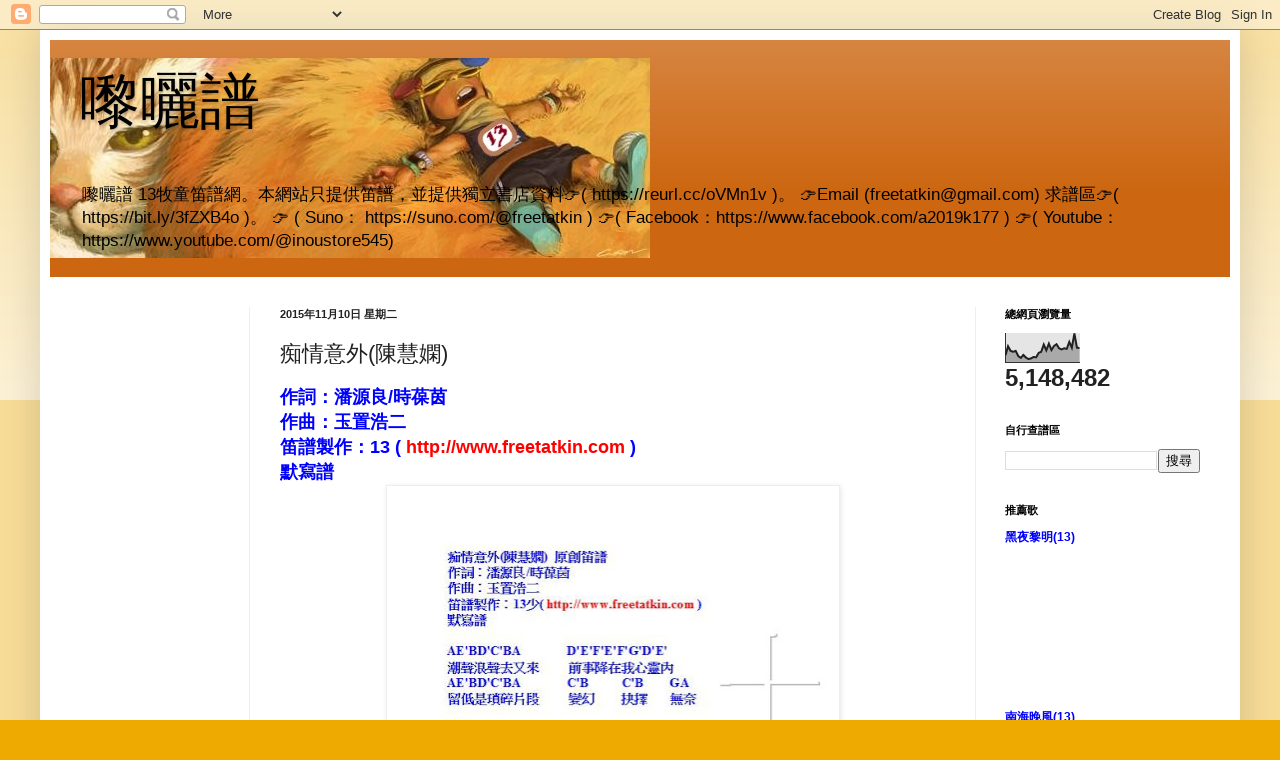

--- FILE ---
content_type: text/html; charset=UTF-8
request_url: https://www.freetatkin.com/b/stats?style=BLACK_TRANSPARENT&timeRange=ALL_TIME&token=APq4FmAtxJzc3CDzbf8d_h_u_8Vbby0M5yd9sM3WEwNZ3VHd-asrzM_nmPhmCtI2ZHn9I1FKx0j3sVwVOeqW3JkZgjwm1yfL1w
body_size: 47
content:
{"total":5148482,"sparklineOptions":{"backgroundColor":{"fillOpacity":0.1,"fill":"#000000"},"series":[{"areaOpacity":0.3,"color":"#202020"}]},"sparklineData":[[0,25],[1,56],[2,40],[3,37],[4,40],[5,22],[6,16],[7,26],[8,17],[9,12],[10,14],[11,19],[12,18],[13,33],[14,37],[15,62],[16,42],[17,65],[18,43],[19,57],[20,63],[21,49],[22,45],[23,49],[24,47],[25,71],[26,51],[27,100],[28,51],[29,50]],"nextTickMs":55384}

--- FILE ---
content_type: text/html; charset=utf-8
request_url: https://www.google.com/recaptcha/api2/aframe
body_size: 269
content:
<!DOCTYPE HTML><html><head><meta http-equiv="content-type" content="text/html; charset=UTF-8"></head><body><script nonce="47N2Jq7UUiJZuZq9u7JzXA">/** Anti-fraud and anti-abuse applications only. See google.com/recaptcha */ try{var clients={'sodar':'https://pagead2.googlesyndication.com/pagead/sodar?'};window.addEventListener("message",function(a){try{if(a.source===window.parent){var b=JSON.parse(a.data);var c=clients[b['id']];if(c){var d=document.createElement('img');d.src=c+b['params']+'&rc='+(localStorage.getItem("rc::a")?sessionStorage.getItem("rc::b"):"");window.document.body.appendChild(d);sessionStorage.setItem("rc::e",parseInt(sessionStorage.getItem("rc::e")||0)+1);localStorage.setItem("rc::h",'1768853166860');}}}catch(b){}});window.parent.postMessage("_grecaptcha_ready", "*");}catch(b){}</script></body></html>